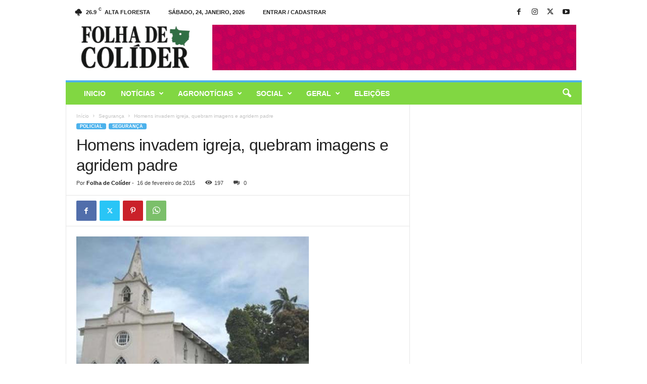

--- FILE ---
content_type: text/html; charset=UTF-8
request_url: https://folhadecolider.com.br/homens-invadem-igreja-quebram-imagens-e-agridem-padre/
body_size: 95188
content:
<!doctype html >
<!--[if IE 8]>    <html class="ie8" lang="pt-BR"> <![endif]-->
<!--[if IE 9]>    <html class="ie9" lang="pt-BR"> <![endif]-->
<!--[if gt IE 8]><!--> <html lang="pt-BR"> <!--<![endif]-->
<head>
    <title>Homens invadem igreja, quebram imagens e agridem padre  - Folha de Colider</title>
    <meta charset="UTF-8" />
    <meta name="viewport" content="width=device-width, initial-scale=1.0">
    <link rel="pingback" href="https://folhadecolider.com.br/xmlrpc.php" />
    <meta name='robots' content='index, follow, max-image-preview:large, max-snippet:-1, max-video-preview:-1' />
	<style>img:is([sizes="auto" i], [sizes^="auto," i]) { contain-intrinsic-size: 3000px 1500px }</style>
	<link rel="icon" type="image/png" href="https://folhadecolider.com.br/wp-content/uploads/2025/05/434x0w-1-300x300.webp">
	<!-- This site is optimized with the Yoast SEO plugin v26.8 - https://yoast.com/product/yoast-seo-wordpress/ -->
	<link rel="canonical" href="https://folhadecolider.com.br/homens-invadem-igreja-quebram-imagens-e-agridem-padre/" />
	<meta property="og:locale" content="pt_BR" />
	<meta property="og:type" content="article" />
	<meta property="og:title" content="Homens invadem igreja, quebram imagens e agridem padre  - Folha de Colider" />
	<meta property="og:description" content="g1-al Larissa vasconcelos Â Uma igreja catÃ³lica foi assaltada, no final da tarde de sÃ¡bado (14), por volta das 17h30, no bairro do Tabuleiro do Martins, emÂ MaceiÃ³. Â Segundo o padre Paschal Prosper, de 62 anos, jovens armados invadiram a igreja e a casa paroquial, quebraram as imagens de santos e agrediram cerca de 10 pessoas que [&hellip;]" />
	<meta property="og:url" content="https://folhadecolider.com.br/homens-invadem-igreja-quebram-imagens-e-agridem-padre/" />
	<meta property="og:site_name" content="Folha de Colider" />
	<meta property="article:published_time" content="2015-02-16T12:06:25+00:00" />
	<meta property="og:image" content="https://folhadecolider.com.br/wp-content/uploads/2015/02/AGRIDE-PADRE.jpg" />
	<meta property="og:image:width" content="460" />
	<meta property="og:image:height" content="330" />
	<meta property="og:image:type" content="image/jpeg" />
	<meta name="author" content="Folha de Colíder" />
	<meta name="twitter:card" content="summary_large_image" />
	<meta name="twitter:label1" content="Escrito por" />
	<meta name="twitter:data1" content="Folha de Colíder" />
	<meta name="twitter:label2" content="Est. tempo de leitura" />
	<meta name="twitter:data2" content="1 minuto" />
	<script type="application/ld+json" class="yoast-schema-graph">{"@context":"https://schema.org","@graph":[{"@type":"Article","@id":"https://folhadecolider.com.br/homens-invadem-igreja-quebram-imagens-e-agridem-padre/#article","isPartOf":{"@id":"https://folhadecolider.com.br/homens-invadem-igreja-quebram-imagens-e-agridem-padre/"},"author":{"name":"Folha de Colíder","@id":"https://folhadecolider.com.br/#/schema/person/0828727b89690d21726ae6769a03db2e"},"headline":"Homens invadem igreja, quebram imagens e agridem padre","datePublished":"2015-02-16T12:06:25+00:00","mainEntityOfPage":{"@id":"https://folhadecolider.com.br/homens-invadem-igreja-quebram-imagens-e-agridem-padre/"},"wordCount":288,"publisher":{"@id":"https://folhadecolider.com.br/#organization"},"image":{"@id":"https://folhadecolider.com.br/homens-invadem-igreja-quebram-imagens-e-agridem-padre/#primaryimage"},"thumbnailUrl":"https://folhadecolider.com.br/wp-content/uploads/2015/02/AGRIDE-PADRE.jpg","articleSection":["Segurança"],"inLanguage":"pt-BR"},{"@type":"WebPage","@id":"https://folhadecolider.com.br/homens-invadem-igreja-quebram-imagens-e-agridem-padre/","url":"https://folhadecolider.com.br/homens-invadem-igreja-quebram-imagens-e-agridem-padre/","name":"Homens invadem igreja, quebram imagens e agridem padre - Folha de Colider","isPartOf":{"@id":"https://folhadecolider.com.br/#website"},"primaryImageOfPage":{"@id":"https://folhadecolider.com.br/homens-invadem-igreja-quebram-imagens-e-agridem-padre/#primaryimage"},"image":{"@id":"https://folhadecolider.com.br/homens-invadem-igreja-quebram-imagens-e-agridem-padre/#primaryimage"},"thumbnailUrl":"https://folhadecolider.com.br/wp-content/uploads/2015/02/AGRIDE-PADRE.jpg","datePublished":"2015-02-16T12:06:25+00:00","breadcrumb":{"@id":"https://folhadecolider.com.br/homens-invadem-igreja-quebram-imagens-e-agridem-padre/#breadcrumb"},"inLanguage":"pt-BR","potentialAction":[{"@type":"ReadAction","target":["https://folhadecolider.com.br/homens-invadem-igreja-quebram-imagens-e-agridem-padre/"]}]},{"@type":"ImageObject","inLanguage":"pt-BR","@id":"https://folhadecolider.com.br/homens-invadem-igreja-quebram-imagens-e-agridem-padre/#primaryimage","url":"https://folhadecolider.com.br/wp-content/uploads/2015/02/AGRIDE-PADRE.jpg","contentUrl":"https://folhadecolider.com.br/wp-content/uploads/2015/02/AGRIDE-PADRE.jpg","width":460,"height":330},{"@type":"BreadcrumbList","@id":"https://folhadecolider.com.br/homens-invadem-igreja-quebram-imagens-e-agridem-padre/#breadcrumb","itemListElement":[{"@type":"ListItem","position":1,"name":"Início","item":"https://folhadecolider.com.br/"},{"@type":"ListItem","position":2,"name":"Homens invadem igreja, quebram imagens e agridem padre"}]},{"@type":"WebSite","@id":"https://folhadecolider.com.br/#website","url":"https://folhadecolider.com.br/","name":"Folha de Colider","description":"","publisher":{"@id":"https://folhadecolider.com.br/#organization"},"potentialAction":[{"@type":"SearchAction","target":{"@type":"EntryPoint","urlTemplate":"https://folhadecolider.com.br/?s={search_term_string}"},"query-input":{"@type":"PropertyValueSpecification","valueRequired":true,"valueName":"search_term_string"}}],"inLanguage":"pt-BR"},{"@type":"Organization","@id":"https://folhadecolider.com.br/#organization","name":"Folha de Colider","url":"https://folhadecolider.com.br/","logo":{"@type":"ImageObject","inLanguage":"pt-BR","@id":"https://folhadecolider.com.br/#/schema/logo/image/","url":"https://folhadecolider.com.br/wp-content/uploads/2025/05/logo-folha-de-colider-_1_-Photoroom-1.webp","contentUrl":"https://folhadecolider.com.br/wp-content/uploads/2025/05/logo-folha-de-colider-_1_-Photoroom-1.webp","width":272,"height":90,"caption":"Folha de Colider"},"image":{"@id":"https://folhadecolider.com.br/#/schema/logo/image/"}},{"@type":"Person","@id":"https://folhadecolider.com.br/#/schema/person/0828727b89690d21726ae6769a03db2e","name":"Folha de Colíder","image":{"@type":"ImageObject","inLanguage":"pt-BR","@id":"https://folhadecolider.com.br/#/schema/person/image/","url":"https://secure.gravatar.com/avatar/a29daecd0aaf783927674612eb9c5fc68460b47c0085b22a7b7cb6477f999742?s=96&r=g","contentUrl":"https://secure.gravatar.com/avatar/a29daecd0aaf783927674612eb9c5fc68460b47c0085b22a7b7cb6477f999742?s=96&r=g","caption":"Folha de Colíder"},"sameAs":["https://folhadecolider.com.br"],"url":"https://folhadecolider.com.br/author/folha_colider/"}]}</script>
	<!-- / Yoast SEO plugin. -->


<link rel="alternate" type="application/rss+xml" title="Feed para Folha de Colider &raquo;" href="https://folhadecolider.com.br/feed/" />
<link rel="alternate" type="application/rss+xml" title="Feed de comentários para Folha de Colider &raquo;" href="https://folhadecolider.com.br/comments/feed/" />
<script type="text/javascript">
/* <![CDATA[ */
window._wpemojiSettings = {"baseUrl":"https:\/\/s.w.org\/images\/core\/emoji\/16.0.1\/72x72\/","ext":".png","svgUrl":"https:\/\/s.w.org\/images\/core\/emoji\/16.0.1\/svg\/","svgExt":".svg","source":{"concatemoji":"https:\/\/folhadecolider.com.br\/wp-includes\/js\/wp-emoji-release.min.js?ver=6.8.3"}};
/*! This file is auto-generated */
!function(s,n){var o,i,e;function c(e){try{var t={supportTests:e,timestamp:(new Date).valueOf()};sessionStorage.setItem(o,JSON.stringify(t))}catch(e){}}function p(e,t,n){e.clearRect(0,0,e.canvas.width,e.canvas.height),e.fillText(t,0,0);var t=new Uint32Array(e.getImageData(0,0,e.canvas.width,e.canvas.height).data),a=(e.clearRect(0,0,e.canvas.width,e.canvas.height),e.fillText(n,0,0),new Uint32Array(e.getImageData(0,0,e.canvas.width,e.canvas.height).data));return t.every(function(e,t){return e===a[t]})}function u(e,t){e.clearRect(0,0,e.canvas.width,e.canvas.height),e.fillText(t,0,0);for(var n=e.getImageData(16,16,1,1),a=0;a<n.data.length;a++)if(0!==n.data[a])return!1;return!0}function f(e,t,n,a){switch(t){case"flag":return n(e,"\ud83c\udff3\ufe0f\u200d\u26a7\ufe0f","\ud83c\udff3\ufe0f\u200b\u26a7\ufe0f")?!1:!n(e,"\ud83c\udde8\ud83c\uddf6","\ud83c\udde8\u200b\ud83c\uddf6")&&!n(e,"\ud83c\udff4\udb40\udc67\udb40\udc62\udb40\udc65\udb40\udc6e\udb40\udc67\udb40\udc7f","\ud83c\udff4\u200b\udb40\udc67\u200b\udb40\udc62\u200b\udb40\udc65\u200b\udb40\udc6e\u200b\udb40\udc67\u200b\udb40\udc7f");case"emoji":return!a(e,"\ud83e\udedf")}return!1}function g(e,t,n,a){var r="undefined"!=typeof WorkerGlobalScope&&self instanceof WorkerGlobalScope?new OffscreenCanvas(300,150):s.createElement("canvas"),o=r.getContext("2d",{willReadFrequently:!0}),i=(o.textBaseline="top",o.font="600 32px Arial",{});return e.forEach(function(e){i[e]=t(o,e,n,a)}),i}function t(e){var t=s.createElement("script");t.src=e,t.defer=!0,s.head.appendChild(t)}"undefined"!=typeof Promise&&(o="wpEmojiSettingsSupports",i=["flag","emoji"],n.supports={everything:!0,everythingExceptFlag:!0},e=new Promise(function(e){s.addEventListener("DOMContentLoaded",e,{once:!0})}),new Promise(function(t){var n=function(){try{var e=JSON.parse(sessionStorage.getItem(o));if("object"==typeof e&&"number"==typeof e.timestamp&&(new Date).valueOf()<e.timestamp+604800&&"object"==typeof e.supportTests)return e.supportTests}catch(e){}return null}();if(!n){if("undefined"!=typeof Worker&&"undefined"!=typeof OffscreenCanvas&&"undefined"!=typeof URL&&URL.createObjectURL&&"undefined"!=typeof Blob)try{var e="postMessage("+g.toString()+"("+[JSON.stringify(i),f.toString(),p.toString(),u.toString()].join(",")+"));",a=new Blob([e],{type:"text/javascript"}),r=new Worker(URL.createObjectURL(a),{name:"wpTestEmojiSupports"});return void(r.onmessage=function(e){c(n=e.data),r.terminate(),t(n)})}catch(e){}c(n=g(i,f,p,u))}t(n)}).then(function(e){for(var t in e)n.supports[t]=e[t],n.supports.everything=n.supports.everything&&n.supports[t],"flag"!==t&&(n.supports.everythingExceptFlag=n.supports.everythingExceptFlag&&n.supports[t]);n.supports.everythingExceptFlag=n.supports.everythingExceptFlag&&!n.supports.flag,n.DOMReady=!1,n.readyCallback=function(){n.DOMReady=!0}}).then(function(){return e}).then(function(){var e;n.supports.everything||(n.readyCallback(),(e=n.source||{}).concatemoji?t(e.concatemoji):e.wpemoji&&e.twemoji&&(t(e.twemoji),t(e.wpemoji)))}))}((window,document),window._wpemojiSettings);
/* ]]> */
</script>
<style id='wp-emoji-styles-inline-css' type='text/css'>

	img.wp-smiley, img.emoji {
		display: inline !important;
		border: none !important;
		box-shadow: none !important;
		height: 1em !important;
		width: 1em !important;
		margin: 0 0.07em !important;
		vertical-align: -0.1em !important;
		background: none !important;
		padding: 0 !important;
	}
</style>
<link rel='stylesheet' id='wp-block-library-css' href='https://folhadecolider.com.br/wp-includes/css/dist/block-library/style.min.css?ver=6.8.3' type='text/css' media='all' />
<style id='classic-theme-styles-inline-css' type='text/css'>
/*! This file is auto-generated */
.wp-block-button__link{color:#fff;background-color:#32373c;border-radius:9999px;box-shadow:none;text-decoration:none;padding:calc(.667em + 2px) calc(1.333em + 2px);font-size:1.125em}.wp-block-file__button{background:#32373c;color:#fff;text-decoration:none}
</style>
<style id='global-styles-inline-css' type='text/css'>
:root{--wp--preset--aspect-ratio--square: 1;--wp--preset--aspect-ratio--4-3: 4/3;--wp--preset--aspect-ratio--3-4: 3/4;--wp--preset--aspect-ratio--3-2: 3/2;--wp--preset--aspect-ratio--2-3: 2/3;--wp--preset--aspect-ratio--16-9: 16/9;--wp--preset--aspect-ratio--9-16: 9/16;--wp--preset--color--black: #000000;--wp--preset--color--cyan-bluish-gray: #abb8c3;--wp--preset--color--white: #ffffff;--wp--preset--color--pale-pink: #f78da7;--wp--preset--color--vivid-red: #cf2e2e;--wp--preset--color--luminous-vivid-orange: #ff6900;--wp--preset--color--luminous-vivid-amber: #fcb900;--wp--preset--color--light-green-cyan: #7bdcb5;--wp--preset--color--vivid-green-cyan: #00d084;--wp--preset--color--pale-cyan-blue: #8ed1fc;--wp--preset--color--vivid-cyan-blue: #0693e3;--wp--preset--color--vivid-purple: #9b51e0;--wp--preset--gradient--vivid-cyan-blue-to-vivid-purple: linear-gradient(135deg,rgba(6,147,227,1) 0%,rgb(155,81,224) 100%);--wp--preset--gradient--light-green-cyan-to-vivid-green-cyan: linear-gradient(135deg,rgb(122,220,180) 0%,rgb(0,208,130) 100%);--wp--preset--gradient--luminous-vivid-amber-to-luminous-vivid-orange: linear-gradient(135deg,rgba(252,185,0,1) 0%,rgba(255,105,0,1) 100%);--wp--preset--gradient--luminous-vivid-orange-to-vivid-red: linear-gradient(135deg,rgba(255,105,0,1) 0%,rgb(207,46,46) 100%);--wp--preset--gradient--very-light-gray-to-cyan-bluish-gray: linear-gradient(135deg,rgb(238,238,238) 0%,rgb(169,184,195) 100%);--wp--preset--gradient--cool-to-warm-spectrum: linear-gradient(135deg,rgb(74,234,220) 0%,rgb(151,120,209) 20%,rgb(207,42,186) 40%,rgb(238,44,130) 60%,rgb(251,105,98) 80%,rgb(254,248,76) 100%);--wp--preset--gradient--blush-light-purple: linear-gradient(135deg,rgb(255,206,236) 0%,rgb(152,150,240) 100%);--wp--preset--gradient--blush-bordeaux: linear-gradient(135deg,rgb(254,205,165) 0%,rgb(254,45,45) 50%,rgb(107,0,62) 100%);--wp--preset--gradient--luminous-dusk: linear-gradient(135deg,rgb(255,203,112) 0%,rgb(199,81,192) 50%,rgb(65,88,208) 100%);--wp--preset--gradient--pale-ocean: linear-gradient(135deg,rgb(255,245,203) 0%,rgb(182,227,212) 50%,rgb(51,167,181) 100%);--wp--preset--gradient--electric-grass: linear-gradient(135deg,rgb(202,248,128) 0%,rgb(113,206,126) 100%);--wp--preset--gradient--midnight: linear-gradient(135deg,rgb(2,3,129) 0%,rgb(40,116,252) 100%);--wp--preset--font-size--small: 10px;--wp--preset--font-size--medium: 20px;--wp--preset--font-size--large: 30px;--wp--preset--font-size--x-large: 42px;--wp--preset--font-size--regular: 14px;--wp--preset--font-size--larger: 48px;--wp--preset--spacing--20: 0.44rem;--wp--preset--spacing--30: 0.67rem;--wp--preset--spacing--40: 1rem;--wp--preset--spacing--50: 1.5rem;--wp--preset--spacing--60: 2.25rem;--wp--preset--spacing--70: 3.38rem;--wp--preset--spacing--80: 5.06rem;--wp--preset--shadow--natural: 6px 6px 9px rgba(0, 0, 0, 0.2);--wp--preset--shadow--deep: 12px 12px 50px rgba(0, 0, 0, 0.4);--wp--preset--shadow--sharp: 6px 6px 0px rgba(0, 0, 0, 0.2);--wp--preset--shadow--outlined: 6px 6px 0px -3px rgba(255, 255, 255, 1), 6px 6px rgba(0, 0, 0, 1);--wp--preset--shadow--crisp: 6px 6px 0px rgba(0, 0, 0, 1);}:where(.is-layout-flex){gap: 0.5em;}:where(.is-layout-grid){gap: 0.5em;}body .is-layout-flex{display: flex;}.is-layout-flex{flex-wrap: wrap;align-items: center;}.is-layout-flex > :is(*, div){margin: 0;}body .is-layout-grid{display: grid;}.is-layout-grid > :is(*, div){margin: 0;}:where(.wp-block-columns.is-layout-flex){gap: 2em;}:where(.wp-block-columns.is-layout-grid){gap: 2em;}:where(.wp-block-post-template.is-layout-flex){gap: 1.25em;}:where(.wp-block-post-template.is-layout-grid){gap: 1.25em;}.has-black-color{color: var(--wp--preset--color--black) !important;}.has-cyan-bluish-gray-color{color: var(--wp--preset--color--cyan-bluish-gray) !important;}.has-white-color{color: var(--wp--preset--color--white) !important;}.has-pale-pink-color{color: var(--wp--preset--color--pale-pink) !important;}.has-vivid-red-color{color: var(--wp--preset--color--vivid-red) !important;}.has-luminous-vivid-orange-color{color: var(--wp--preset--color--luminous-vivid-orange) !important;}.has-luminous-vivid-amber-color{color: var(--wp--preset--color--luminous-vivid-amber) !important;}.has-light-green-cyan-color{color: var(--wp--preset--color--light-green-cyan) !important;}.has-vivid-green-cyan-color{color: var(--wp--preset--color--vivid-green-cyan) !important;}.has-pale-cyan-blue-color{color: var(--wp--preset--color--pale-cyan-blue) !important;}.has-vivid-cyan-blue-color{color: var(--wp--preset--color--vivid-cyan-blue) !important;}.has-vivid-purple-color{color: var(--wp--preset--color--vivid-purple) !important;}.has-black-background-color{background-color: var(--wp--preset--color--black) !important;}.has-cyan-bluish-gray-background-color{background-color: var(--wp--preset--color--cyan-bluish-gray) !important;}.has-white-background-color{background-color: var(--wp--preset--color--white) !important;}.has-pale-pink-background-color{background-color: var(--wp--preset--color--pale-pink) !important;}.has-vivid-red-background-color{background-color: var(--wp--preset--color--vivid-red) !important;}.has-luminous-vivid-orange-background-color{background-color: var(--wp--preset--color--luminous-vivid-orange) !important;}.has-luminous-vivid-amber-background-color{background-color: var(--wp--preset--color--luminous-vivid-amber) !important;}.has-light-green-cyan-background-color{background-color: var(--wp--preset--color--light-green-cyan) !important;}.has-vivid-green-cyan-background-color{background-color: var(--wp--preset--color--vivid-green-cyan) !important;}.has-pale-cyan-blue-background-color{background-color: var(--wp--preset--color--pale-cyan-blue) !important;}.has-vivid-cyan-blue-background-color{background-color: var(--wp--preset--color--vivid-cyan-blue) !important;}.has-vivid-purple-background-color{background-color: var(--wp--preset--color--vivid-purple) !important;}.has-black-border-color{border-color: var(--wp--preset--color--black) !important;}.has-cyan-bluish-gray-border-color{border-color: var(--wp--preset--color--cyan-bluish-gray) !important;}.has-white-border-color{border-color: var(--wp--preset--color--white) !important;}.has-pale-pink-border-color{border-color: var(--wp--preset--color--pale-pink) !important;}.has-vivid-red-border-color{border-color: var(--wp--preset--color--vivid-red) !important;}.has-luminous-vivid-orange-border-color{border-color: var(--wp--preset--color--luminous-vivid-orange) !important;}.has-luminous-vivid-amber-border-color{border-color: var(--wp--preset--color--luminous-vivid-amber) !important;}.has-light-green-cyan-border-color{border-color: var(--wp--preset--color--light-green-cyan) !important;}.has-vivid-green-cyan-border-color{border-color: var(--wp--preset--color--vivid-green-cyan) !important;}.has-pale-cyan-blue-border-color{border-color: var(--wp--preset--color--pale-cyan-blue) !important;}.has-vivid-cyan-blue-border-color{border-color: var(--wp--preset--color--vivid-cyan-blue) !important;}.has-vivid-purple-border-color{border-color: var(--wp--preset--color--vivid-purple) !important;}.has-vivid-cyan-blue-to-vivid-purple-gradient-background{background: var(--wp--preset--gradient--vivid-cyan-blue-to-vivid-purple) !important;}.has-light-green-cyan-to-vivid-green-cyan-gradient-background{background: var(--wp--preset--gradient--light-green-cyan-to-vivid-green-cyan) !important;}.has-luminous-vivid-amber-to-luminous-vivid-orange-gradient-background{background: var(--wp--preset--gradient--luminous-vivid-amber-to-luminous-vivid-orange) !important;}.has-luminous-vivid-orange-to-vivid-red-gradient-background{background: var(--wp--preset--gradient--luminous-vivid-orange-to-vivid-red) !important;}.has-very-light-gray-to-cyan-bluish-gray-gradient-background{background: var(--wp--preset--gradient--very-light-gray-to-cyan-bluish-gray) !important;}.has-cool-to-warm-spectrum-gradient-background{background: var(--wp--preset--gradient--cool-to-warm-spectrum) !important;}.has-blush-light-purple-gradient-background{background: var(--wp--preset--gradient--blush-light-purple) !important;}.has-blush-bordeaux-gradient-background{background: var(--wp--preset--gradient--blush-bordeaux) !important;}.has-luminous-dusk-gradient-background{background: var(--wp--preset--gradient--luminous-dusk) !important;}.has-pale-ocean-gradient-background{background: var(--wp--preset--gradient--pale-ocean) !important;}.has-electric-grass-gradient-background{background: var(--wp--preset--gradient--electric-grass) !important;}.has-midnight-gradient-background{background: var(--wp--preset--gradient--midnight) !important;}.has-small-font-size{font-size: var(--wp--preset--font-size--small) !important;}.has-medium-font-size{font-size: var(--wp--preset--font-size--medium) !important;}.has-large-font-size{font-size: var(--wp--preset--font-size--large) !important;}.has-x-large-font-size{font-size: var(--wp--preset--font-size--x-large) !important;}
:where(.wp-block-post-template.is-layout-flex){gap: 1.25em;}:where(.wp-block-post-template.is-layout-grid){gap: 1.25em;}
:where(.wp-block-columns.is-layout-flex){gap: 2em;}:where(.wp-block-columns.is-layout-grid){gap: 2em;}
:root :where(.wp-block-pullquote){font-size: 1.5em;line-height: 1.6;}
</style>
<link rel='stylesheet' id='td-theme-css' href='https://folhadecolider.com.br/wp-content/themes/Newsmag/style.css?ver=5.4.3.2' type='text/css' media='all' />
<style id='td-theme-inline-css' type='text/css'>
    
        /* custom css - generated by TagDiv Composer */
        @media (max-width: 767px) {
            .td-header-desktop-wrap {
                display: none;
            }
        }
        @media (min-width: 767px) {
            .td-header-mobile-wrap {
                display: none;
            }
        }
    
	
</style>
<link rel='stylesheet' id='td-legacy-framework-front-style-css' href='https://folhadecolider.com.br/wp-content/plugins/td-composer/legacy/Newsmag/assets/css/td_legacy_main.css?ver=e5fcc38395b0030bac3ad179898970d6xz' type='text/css' media='all' />
<script type="text/javascript" src="https://folhadecolider.com.br/wp-includes/js/jquery/jquery.min.js?ver=3.7.1" id="jquery-core-js"></script>
<script type="text/javascript" src="https://folhadecolider.com.br/wp-includes/js/jquery/jquery-migrate.min.js?ver=3.4.1" id="jquery-migrate-js"></script>
<link rel="https://api.w.org/" href="https://folhadecolider.com.br/wp-json/" /><link rel="alternate" title="JSON" type="application/json" href="https://folhadecolider.com.br/wp-json/wp/v2/posts/6478" /><link rel="EditURI" type="application/rsd+xml" title="RSD" href="https://folhadecolider.com.br/xmlrpc.php?rsd" />
<meta name="generator" content="WordPress 6.8.3" />
<link rel='shortlink' href='https://folhadecolider.com.br/?p=6478' />
<link rel="alternate" title="oEmbed (JSON)" type="application/json+oembed" href="https://folhadecolider.com.br/wp-json/oembed/1.0/embed?url=https%3A%2F%2Ffolhadecolider.com.br%2Fhomens-invadem-igreja-quebram-imagens-e-agridem-padre%2F" />
<link rel="alternate" title="oEmbed (XML)" type="text/xml+oembed" href="https://folhadecolider.com.br/wp-json/oembed/1.0/embed?url=https%3A%2F%2Ffolhadecolider.com.br%2Fhomens-invadem-igreja-quebram-imagens-e-agridem-padre%2F&#038;format=xml" />

<!-- JS generated by theme -->

<script type="text/javascript" id="td-generated-header-js">
    
    

	    var tdBlocksArray = []; //here we store all the items for the current page

	    // td_block class - each ajax block uses a object of this class for requests
	    function tdBlock() {
		    this.id = '';
		    this.block_type = 1; //block type id (1-234 etc)
		    this.atts = '';
		    this.td_column_number = '';
		    this.td_current_page = 1; //
		    this.post_count = 0; //from wp
		    this.found_posts = 0; //from wp
		    this.max_num_pages = 0; //from wp
		    this.td_filter_value = ''; //current live filter value
		    this.is_ajax_running = false;
		    this.td_user_action = ''; // load more or infinite loader (used by the animation)
		    this.header_color = '';
		    this.ajax_pagination_infinite_stop = ''; //show load more at page x
	    }

        // td_js_generator - mini detector
        ( function () {
            var htmlTag = document.getElementsByTagName("html")[0];

	        if ( navigator.userAgent.indexOf("MSIE 10.0") > -1 ) {
                htmlTag.className += ' ie10';
            }

            if ( !!navigator.userAgent.match(/Trident.*rv\:11\./) ) {
                htmlTag.className += ' ie11';
            }

	        if ( navigator.userAgent.indexOf("Edge") > -1 ) {
                htmlTag.className += ' ieEdge';
            }

            if ( /(iPad|iPhone|iPod)/g.test(navigator.userAgent) ) {
                htmlTag.className += ' td-md-is-ios';
            }

            var user_agent = navigator.userAgent.toLowerCase();
            if ( user_agent.indexOf("android") > -1 ) {
                htmlTag.className += ' td-md-is-android';
            }

            if ( -1 !== navigator.userAgent.indexOf('Mac OS X')  ) {
                htmlTag.className += ' td-md-is-os-x';
            }

            if ( /chrom(e|ium)/.test(navigator.userAgent.toLowerCase()) ) {
               htmlTag.className += ' td-md-is-chrome';
            }

            if ( -1 !== navigator.userAgent.indexOf('Firefox') ) {
                htmlTag.className += ' td-md-is-firefox';
            }

            if ( -1 !== navigator.userAgent.indexOf('Safari') && -1 === navigator.userAgent.indexOf('Chrome') ) {
                htmlTag.className += ' td-md-is-safari';
            }

            if( -1 !== navigator.userAgent.indexOf('IEMobile') ){
                htmlTag.className += ' td-md-is-iemobile';
            }

        })();

        var tdLocalCache = {};

        ( function () {
            "use strict";

            tdLocalCache = {
                data: {},
                remove: function (resource_id) {
                    delete tdLocalCache.data[resource_id];
                },
                exist: function (resource_id) {
                    return tdLocalCache.data.hasOwnProperty(resource_id) && tdLocalCache.data[resource_id] !== null;
                },
                get: function (resource_id) {
                    return tdLocalCache.data[resource_id];
                },
                set: function (resource_id, cachedData) {
                    tdLocalCache.remove(resource_id);
                    tdLocalCache.data[resource_id] = cachedData;
                }
            };
        })();

    
    
var td_viewport_interval_list=[{"limitBottom":767,"sidebarWidth":251},{"limitBottom":1023,"sidebarWidth":339}];
var td_animation_stack_effect="type0";
var tds_animation_stack=true;
var td_animation_stack_specific_selectors=".entry-thumb, img, .td-lazy-img";
var td_animation_stack_general_selectors=".td-animation-stack img, .td-animation-stack .entry-thumb, .post img, .td-animation-stack .td-lazy-img";
var tdc_is_installed="yes";
var td_ajax_url="https:\/\/folhadecolider.com.br\/wp-admin\/admin-ajax.php?td_theme_name=Newsmag&v=5.4.3.2";
var td_get_template_directory_uri="https:\/\/folhadecolider.com.br\/wp-content\/plugins\/td-composer\/legacy\/common";
var tds_snap_menu="smart_snap_always";
var tds_logo_on_sticky="show";
var tds_header_style="";
var td_please_wait="Aguarde...";
var td_email_user_pass_incorrect="Usu\u00e1rio ou senha incorreta!";
var td_email_user_incorrect="E-mail ou nome de usu\u00e1rio incorreto!";
var td_email_incorrect="E-mail incorreto!";
var td_user_incorrect="Username incorrect!";
var td_email_user_empty="Email or username empty!";
var td_pass_empty="Pass empty!";
var td_pass_pattern_incorrect="Invalid Pass Pattern!";
var td_retype_pass_incorrect="Retyped Pass incorrect!";
var tds_more_articles_on_post_enable="";
var tds_more_articles_on_post_time_to_wait="";
var tds_more_articles_on_post_pages_distance_from_top=0;
var tds_captcha="";
var tds_theme_color_site_wide="#4db2ec";
var tds_smart_sidebar="enabled";
var tdThemeName="Newsmag";
var tdThemeNameWl="Newsmag";
var td_magnific_popup_translation_tPrev="Anterior (Seta a esquerda )";
var td_magnific_popup_translation_tNext="Avan\u00e7ar (tecla de seta para a direita)";
var td_magnific_popup_translation_tCounter="%curr% de %total%";
var td_magnific_popup_translation_ajax_tError="O conte\u00fado de %url% n\u00e3o pode ser carregado.";
var td_magnific_popup_translation_image_tError="A imagem #%curr% n\u00e3o pode ser carregada.";
var tdBlockNonce="0f4fd0e82a";
var tdMobileMenu="enabled";
var tdMobileSearch="enabled";
var tdsDateFormat="l, j, F, Y";
var tdDateNamesI18n={"month_names":["janeiro","fevereiro","mar\u00e7o","abril","maio","junho","julho","agosto","setembro","outubro","novembro","dezembro"],"month_names_short":["jan","fev","mar","abr","maio","jun","jul","ago","set","out","nov","dez"],"day_names":["domingo","segunda-feira","ter\u00e7a-feira","quarta-feira","quinta-feira","sexta-feira","s\u00e1bado"],"day_names_short":["dom","seg","ter","qua","qui","sex","s\u00e1b"]};
var td_deploy_mode="deploy";
var td_ad_background_click_link="";
var td_ad_background_click_target="";
</script>


<!-- Header style compiled by theme -->

<style>
/* custom css - generated by TagDiv Composer */
    
.td-module-exclusive .td-module-title a:before {
        content: 'EXCLUSIVO';
    }
    
    .td-pb-row [class*="td-pb-span"],
    .td-pb-border-top,
    .page-template-page-title-sidebar-php .td-page-content > .wpb_row:first-child,
    .td-post-sharing,
    .td-post-content,
    .td-post-next-prev,
    .author-box-wrap,
    .td-comments-title-wrap,
    .comment-list,
    .comment-respond,
    .td-post-template-5 header,
    .td-container,
    .wpb_content_element,
    .wpb_column,
    .wpb_row,
    .white-menu .td-header-container .td-header-main-menu,
    .td-post-template-1 .td-post-content,
    .td-post-template-4 .td-post-sharing-top,
    .td-header-style-6 .td-header-header .td-make-full,
    #disqus_thread,
    .page-template-page-pagebuilder-title-php .td-page-content > .wpb_row:first-child,
    .td-footer-container:before {
        border-color: #e6e6e6;
    }
    .td-top-border {
        border-color: #e6e6e6 !important;
    }
    .td-container-border:after,
    .td-next-prev-separator,
    .td-container .td-pb-row .wpb_column:before,
    .td-container-border:before,
    .td-main-content:before,
    .td-main-sidebar:before,
    .td-pb-row .td-pb-span4:nth-of-type(3):after,
    .td-pb-row .td-pb-span4:nth-last-of-type(3):after {
    	background-color: #e6e6e6;
    }
    @media (max-width: 767px) {
    	.white-menu .td-header-main-menu {
      		border-color: #e6e6e6;
      	}
    }



    
    .td-header-main-menu {
        background-color: #81d742;
    }

    
    @media (max-width: 767px) {
        body .td-header-wrap .td-header-main-menu {
            background-color: #81d742;
        }
    }

    
    .td-menu-background:before,
    .td-search-background:before {
        background: rgba(0,0,0,0.5);
        background: -moz-linear-gradient(top, rgba(0,0,0,0.5) 0%, rgba(0,0,0,0.6) 100%);
        background: -webkit-gradient(left top, left bottom, color-stop(0%, rgba(0,0,0,0.5)), color-stop(100%, rgba(0,0,0,0.6)));
        background: -webkit-linear-gradient(top, rgba(0,0,0,0.5) 0%, rgba(0,0,0,0.6) 100%);
        background: -o-linear-gradient(top, rgba(0,0,0,0.5) 0%, @mobileu_gradient_two_mob 100%);
        background: -ms-linear-gradient(top, rgba(0,0,0,0.5) 0%, rgba(0,0,0,0.6) 100%);
        background: linear-gradient(to bottom, rgba(0,0,0,0.5) 0%, rgba(0,0,0,0.6) 100%);
        filter: progid:DXImageTransform.Microsoft.gradient( startColorstr='rgba(0,0,0,0.5)', endColorstr='rgba(0,0,0,0.6)', GradientType=0 );
    }

    
    .td-menu-background:after,
    .td-search-background:after {
        background-image: url('https://folha.buscai.app/wp-content/uploads/2025/05/p2-2.jpg');
    }

    
    .white-popup-block:before {
        background-image: url('https://folha.buscai.app/wp-content/uploads/2025/05/p4-2.jpg');
    }

    
    .td-footer-container::before {
        background-image: url('https://folha.buscai.app/wp-content/uploads/2025/05/p4-2.jpg');
    }

    
    .td-footer-container::before {
        background-size: cover;
    }

    
    .td-footer-container::before {
        opacity: 0.1;
    }
</style>




<script type="application/ld+json">
    {
        "@context": "https://schema.org",
        "@type": "BreadcrumbList",
        "itemListElement": [
            {
                "@type": "ListItem",
                "position": 1,
                "item": {
                    "@type": "WebSite",
                    "@id": "https://folhadecolider.com.br/",
                    "name": "Início"
                }
            },
            {
                "@type": "ListItem",
                "position": 2,
                    "item": {
                    "@type": "WebPage",
                    "@id": "https://folhadecolider.com.br/category/ultimas-noticias/policial/seguranca/",
                    "name": "Segurança"
                }
            }
            ,{
                "@type": "ListItem",
                "position": 3,
                    "item": {
                    "@type": "WebPage",
                    "@id": "https://folhadecolider.com.br/homens-invadem-igreja-quebram-imagens-e-agridem-padre/",
                    "name": "Homens invadem igreja, quebram imagens e agridem padre"                                
                }
            }    
        ]
    }
</script>
	<style id="tdw-css-placeholder">/* custom css - generated by TagDiv Composer */
</style></head>

<body class="wp-singular post-template-default single single-post postid-6478 single-format-standard wp-theme-Newsmag homens-invadem-igreja-quebram-imagens-e-agridem-padre global-block-template-1 td-animation-stack-type0 td-full-layout" itemscope="itemscope" itemtype="https://schema.org/WebPage">

        <div class="td-scroll-up  td-hide-scroll-up-on-mob"  style="display:none;"><i class="td-icon-menu-up"></i></div>

    
    <div class="td-menu-background"></div>
<div id="td-mobile-nav">
    <div class="td-mobile-container">
        <!-- mobile menu top section -->
        <div class="td-menu-socials-wrap">
            <!-- socials -->
            <div class="td-menu-socials">
                
        <span class="td-social-icon-wrap">
            <a target="_blank" href="https://www.facebook.com/TagDiv/" title="Facebook">
                <i class="td-icon-font td-icon-facebook"></i>
                <span style="display: none">Facebook</span>
            </a>
        </span>
        <span class="td-social-icon-wrap">
            <a target="_blank" href="https://www.instagram.com/tagdiv/" title="Instagram">
                <i class="td-icon-font td-icon-instagram"></i>
                <span style="display: none">Instagram</span>
            </a>
        </span>
        <span class="td-social-icon-wrap">
            <a target="_blank" href="https://twitter.com/tagdivofficial" title="Twitter">
                <i class="td-icon-font td-icon-twitter"></i>
                <span style="display: none">Twitter</span>
            </a>
        </span>
        <span class="td-social-icon-wrap">
            <a target="_blank" href="https://www.youtube.com/user/tagdiv" title="Youtube">
                <i class="td-icon-font td-icon-youtube"></i>
                <span style="display: none">Youtube</span>
            </a>
        </span>            </div>
            <!-- close button -->
            <div class="td-mobile-close">
                <span><i class="td-icon-close-mobile"></i></span>
            </div>
        </div>

        <!-- login section -->
                    <div class="td-menu-login-section">
                
    <div class="td-guest-wrap">
        <div class="td-menu-login"><a id="login-link-mob">Entrar</a></div>
    </div>
            </div>
        
        <!-- menu section -->
        <div class="td-mobile-content">
            <div class="menu-td-demo-header-menu-container"><ul id="menu-td-demo-header-menu" class="td-mobile-main-menu"><li id="menu-item-156197" class="menu-item menu-item-type-post_type menu-item-object-page menu-item-home menu-item-first menu-item-156197"><a href="https://folhadecolider.com.br/">Inicio</a></li>
<li id="menu-item-156198" class="menu-item menu-item-type-taxonomy menu-item-object-category current-post-ancestor menu-item-has-children menu-item-156198"><a href="https://folhadecolider.com.br/category/ultimas-noticias/">Notícias<i class="td-icon-menu-right td-element-after"></i></a>
<ul class="sub-menu">
	<li id="menu-item-156199" class="menu-item menu-item-type-taxonomy menu-item-object-category menu-item-156199"><a href="https://folhadecolider.com.br/category/ultimas-noticias/esporte/">Esportes</a></li>
	<li id="menu-item-156200" class="menu-item menu-item-type-taxonomy menu-item-object-category menu-item-156200"><a href="https://folhadecolider.com.br/category/ultimas-noticias/justica-e-voce/">Justiça e Você</a></li>
	<li id="menu-item-156202" class="menu-item menu-item-type-taxonomy menu-item-object-category menu-item-156202"><a href="https://folhadecolider.com.br/category/ultimas-noticias/politica/">Política</a></li>
	<li id="menu-item-156201" class="menu-item menu-item-type-taxonomy menu-item-object-category current-post-ancestor menu-item-156201"><a href="https://folhadecolider.com.br/category/ultimas-noticias/policial/">Policial</a></li>
</ul>
</li>
<li id="menu-item-156203" class="menu-item menu-item-type-taxonomy menu-item-object-category menu-item-has-children menu-item-156203"><a href="https://folhadecolider.com.br/category/agronoticias/">AGRONOTÍCIAS<i class="td-icon-menu-right td-element-after"></i></a>
<ul class="sub-menu">
	<li id="menu-item-156204" class="menu-item menu-item-type-taxonomy menu-item-object-category menu-item-156204"><a href="https://folhadecolider.com.br/category/agronoticias/agronegocio/">Agronegócio</a></li>
	<li id="menu-item-156205" class="menu-item menu-item-type-taxonomy menu-item-object-category menu-item-156205"><a href="https://folhadecolider.com.br/category/agronoticias/indicadores-economicos/">Indicadores Econômicos</a></li>
	<li id="menu-item-156206" class="menu-item menu-item-type-taxonomy menu-item-object-category menu-item-156206"><a href="https://folhadecolider.com.br/category/agronoticias/meio-ambiente/">Meio Ambiente</a></li>
</ul>
</li>
<li id="menu-item-156207" class="menu-item menu-item-type-taxonomy menu-item-object-category menu-item-has-children menu-item-156207"><a href="https://folhadecolider.com.br/category/social/">Social<i class="td-icon-menu-right td-element-after"></i></a>
<ul class="sub-menu">
	<li id="menu-item-156208" class="menu-item menu-item-type-taxonomy menu-item-object-category menu-item-156208"><a href="https://folhadecolider.com.br/category/social/amor-cia/">Amor &amp; Cia</a></li>
	<li id="menu-item-156209" class="menu-item menu-item-type-taxonomy menu-item-object-category menu-item-156209"><a href="https://folhadecolider.com.br/category/social/cidadania/">CIDADANIA</a></li>
	<li id="menu-item-156210" class="menu-item menu-item-type-taxonomy menu-item-object-category menu-item-156210"><a href="https://folhadecolider.com.br/category/social/fatos-boatos/">FATOS &amp; BOATOS</a></li>
	<li id="menu-item-156211" class="menu-item menu-item-type-taxonomy menu-item-object-category menu-item-156211"><a href="https://folhadecolider.com.br/category/social/eventos/">Festas e Eventos</a></li>
	<li id="menu-item-156212" class="menu-item menu-item-type-taxonomy menu-item-object-category menu-item-156212"><a href="https://folhadecolider.com.br/category/social/infra-estrutura/">Infra-Estrutura</a></li>
	<li id="menu-item-156213" class="menu-item menu-item-type-taxonomy menu-item-object-category menu-item-156213"><a href="https://folhadecolider.com.br/category/social/mulher/">Mulher</a></li>
	<li id="menu-item-156214" class="menu-item menu-item-type-taxonomy menu-item-object-category menu-item-156214"><a href="https://folhadecolider.com.br/category/social/pais-filhos/">PAIS &amp; FILHOS</a></li>
</ul>
</li>
<li id="menu-item-156215" class="menu-item menu-item-type-taxonomy menu-item-object-category menu-item-has-children menu-item-156215"><a href="https://folhadecolider.com.br/category/geral/">Geral<i class="td-icon-menu-right td-element-after"></i></a>
<ul class="sub-menu">
	<li id="menu-item-156216" class="menu-item menu-item-type-taxonomy menu-item-object-category menu-item-156216"><a href="https://folhadecolider.com.br/category/geral/ciencia-e-tecnologia/">Ciência e Tecnologia</a></li>
	<li id="menu-item-156217" class="menu-item menu-item-type-taxonomy menu-item-object-category menu-item-156217"><a href="https://folhadecolider.com.br/category/geral/noticias-internacionais/">MUNDO</a></li>
	<li id="menu-item-156218" class="menu-item menu-item-type-taxonomy menu-item-object-category menu-item-156218"><a href="https://folhadecolider.com.br/category/geral/negocios-cia/">NEGOCIOS &amp; CIA</a></li>
	<li id="menu-item-156219" class="menu-item menu-item-type-taxonomy menu-item-object-category menu-item-156219"><a href="https://folhadecolider.com.br/category/geral/opiniao/">Opinião</a></li>
	<li id="menu-item-156220" class="menu-item menu-item-type-taxonomy menu-item-object-category menu-item-156220"><a href="https://folhadecolider.com.br/category/geral/oportunidades/">Oportunidades</a></li>
</ul>
</li>
<li id="menu-item-156221" class="menu-item menu-item-type-taxonomy menu-item-object-category menu-item-156221"><a href="https://folhadecolider.com.br/category/eleicoes-2/">Eleições</a></li>
</ul></div>        </div>
    </div>

    <!-- register/login section -->
            <div id="login-form-mobile" class="td-register-section">
            
            <div id="td-login-mob" class="td-login-animation td-login-hide-mob">
            	<!-- close button -->
	            <div class="td-login-close">
	                <span class="td-back-button"><i class="td-icon-read-down"></i></span>
	                <div class="td-login-title">Entrar</div>
	                <!-- close button -->
		            <div class="td-mobile-close">
		                <span><i class="td-icon-close-mobile"></i></span>
		            </div>
	            </div>
	            <form class="td-login-form-wrap" action="#" method="post">
	                <div class="td-login-panel-title"><span>Bem vinda!</span>Faça login na sua conta</div>
	                <div class="td_display_err"></div>
	                <div class="td-login-inputs"><input class="td-login-input" autocomplete="username" type="text" name="login_email" id="login_email-mob" value="" required><label for="login_email-mob">seu usuário</label></div>
	                <div class="td-login-inputs"><input class="td-login-input" autocomplete="current-password" type="password" name="login_pass" id="login_pass-mob" value="" required><label for="login_pass-mob">sua senha</label></div>
	                <input type="button" name="login_button" id="login_button-mob" class="td-login-button" value="ENTRAR">
	                
					
	                <div class="td-login-info-text"><a href="#" id="forgot-pass-link-mob">Esqueceu sua senha?</a></div>
	                
	                
                </form>
            </div>

            

            <div id="td-forgot-pass-mob" class="td-login-animation td-login-hide-mob">
                <!-- close button -->
	            <div class="td-forgot-pass-close">
	                <a href="#" aria-label="Back" class="td-back-button"><i class="td-icon-read-down"></i></a>
	                <div class="td-login-title">Recuperar senha</div>
	            </div>
	            <div class="td-login-form-wrap">
	                <div class="td-login-panel-title">Recupere sua senha</div>
	                <div class="td_display_err"></div>
	                <div class="td-login-inputs"><input class="td-login-input" type="text" name="forgot_email" id="forgot_email-mob" value="" required><label for="forgot_email-mob">seu e-mail</label></div>
	                <input type="button" name="forgot_button" id="forgot_button-mob" class="td-login-button" value="Enviar meu passe">
                </div>
            </div>
        </div>
    </div>    <div class="td-search-background"></div>
<div class="td-search-wrap-mob">
	<div class="td-drop-down-search">
		<form method="get" class="td-search-form" action="https://folhadecolider.com.br/">
			<!-- close button -->
			<div class="td-search-close">
				<span><i class="td-icon-close-mobile"></i></span>
			</div>
			<div role="search" class="td-search-input">
				<span>Buscar</span>
				<input id="td-header-search-mob" type="text" value="" name="s" autocomplete="off" />
			</div>
		</form>
		<div id="td-aj-search-mob"></div>
	</div>
</div>

    <div id="td-outer-wrap">
    
        <div class="td-outer-container">
        
            <!--
Header style 1
-->

<div class="td-header-container td-header-wrap td-header-style-1">
    <div class="td-header-row td-header-top-menu">
        
    <div class="td-top-bar-container top-bar-style-1">
        <div class="td-header-sp-top-menu">

    <!-- td weather source: cache -->		<div class="td-weather-top-widget" id="td_top_weather_uid">
			<i class="td-icons thunderstorm-d"></i>
			<div class="td-weather-now" data-block-uid="td_top_weather_uid">
				<span class="td-big-degrees">26.9</span>
				<span class="td-weather-unit">C</span>
			</div>
			<div class="td-weather-header">
				<div class="td-weather-city">Alta Floresta</div>
			</div>
		</div>
		        <div class="td_data_time">
            <div style="visibility:hidden;">

                sábado, 24, janeiro, 2026
            </div>
        </div>
    <ul class="top-header-menu td_ul_login"><li class="menu-item"><a class="td-login-modal-js menu-item" href="#login-form" data-effect="mpf-td-login-effect">Entrar / Cadastrar</a></li></ul></div>            <div class="td-header-sp-top-widget">
        
        <span class="td-social-icon-wrap">
            <a target="_blank" href="https://www.facebook.com/TagDiv/" title="Facebook">
                <i class="td-icon-font td-icon-facebook"></i>
                <span style="display: none">Facebook</span>
            </a>
        </span>
        <span class="td-social-icon-wrap">
            <a target="_blank" href="https://www.instagram.com/tagdiv/" title="Instagram">
                <i class="td-icon-font td-icon-instagram"></i>
                <span style="display: none">Instagram</span>
            </a>
        </span>
        <span class="td-social-icon-wrap">
            <a target="_blank" href="https://twitter.com/tagdivofficial" title="Twitter">
                <i class="td-icon-font td-icon-twitter"></i>
                <span style="display: none">Twitter</span>
            </a>
        </span>
        <span class="td-social-icon-wrap">
            <a target="_blank" href="https://www.youtube.com/user/tagdiv" title="Youtube">
                <i class="td-icon-font td-icon-youtube"></i>
                <span style="display: none">Youtube</span>
            </a>
        </span>    </div>
        </div>

<!-- LOGIN MODAL -->

                <div  id="login-form" class="white-popup-block mfp-hide mfp-with-anim td-login-modal-wrap">
                    <div class="td-login-wrap">
                        <a href="#" aria-label="Back" class="td-back-button"><i class="td-icon-modal-back"></i></a>
                        <div id="td-login-div" class="td-login-form-div td-display-block">
                            <div class="td-login-panel-title">Entrar</div>
                            <div class="td-login-panel-descr">Bem-vindo! Entre na sua conta</div>
                            <div class="td_display_err"></div>
                            <form id="loginForm" action="#" method="post">
                                <div class="td-login-inputs"><input class="td-login-input" autocomplete="username" type="text" name="login_email" id="login_email" value="" required><label for="login_email">seu usuário</label></div>
                                <div class="td-login-inputs"><input class="td-login-input" autocomplete="current-password" type="password" name="login_pass" id="login_pass" value="" required><label for="login_pass">sua senha</label></div>
                                <input type="button" name="login_button" id="login_button" class="wpb_button btn td-login-button" value="Entrar">
                                
                            </form>
                            
                            

                            <div class="td-login-info-text"><a href="#" id="forgot-pass-link">Esqueceu sua senha? obter ajuda</a></div>
                            
                            
                        </div>

                        

                         <div id="td-forgot-pass-div" class="td-login-form-div td-display-none">
                            <div class="td-login-panel-title">Recuperar senha</div>
                            <div class="td-login-panel-descr">Recupere sua senha</div>
                            <div class="td_display_err"></div>
                            <form id="forgotpassForm" action="#" method="post">
                                <div class="td-login-inputs"><input class="td-login-input" type="text" name="forgot_email" id="forgot_email" value="" required><label for="forgot_email">seu e-mail</label></div>
                                <input type="button" name="forgot_button" id="forgot_button" class="wpb_button btn td-login-button" value="Enviar minha senha">
                            </form>
                            <div class="td-login-info-text">Uma senha será enviada por e-mail para você.</div>
                        </div>
                    </div>
                </div>
                    </div>

    <div class="td-header-row td-header-header">
        <div class="td-header-sp-logo">
                    <a class="td-main-logo" href="https://folhadecolider.com.br/">
            <img class="td-retina-data" data-retina="https://folhadecolider.com.br/wp-content/uploads/2025/05/logo-folha-de-colider-_1_-Photoroom-1.webp" src="https://folhadecolider.com.br/wp-content/uploads/2025/05/logo-folha-de-colider-_1_-Photoroom-1.webp" alt=""  width="272" height="90"/>
            <span class="td-visual-hidden">Folha de Colider</span>
        </a>
            </div>
        <div class="td-header-sp-rec">
            
<div class="td-header-ad-wrap  td-ad-m td-ad-tp td-ad-p">
    <div class="td-a-rec td-a-rec-id-header  tdi_1 td_block_template_1"><div class="td-all-devices"><img alt="Google search engine" src="https://folhadecolider.com.br/wp-content/uploads/2025/05/GENIAL-PUBLICIDADE-SITE-1.gif"/></a></div></div>

</div>        </div>
    </div>

    <div class="td-header-menu-wrap">
        <div class="td-header-row td-header-border td-header-main-menu">
            <div id="td-header-menu" role="navigation">
        <div id="td-top-mobile-toggle"><span><i class="td-icon-font td-icon-mobile"></i></span></div>
        <div class="td-main-menu-logo td-logo-in-header">
        	<a class="td-mobile-logo td-sticky-mobile" href="https://folhadecolider.com.br/">
		<img class="td-retina-data" data-retina="https://folhadecolider.com.br/wp-content/uploads/2025/05/logo-folha-de-colider-_1_-Photoroom-1.webp" src="https://folhadecolider.com.br/wp-content/uploads/2025/05/logo-folha-de-colider-_1_-Photoroom-1.webp" alt=""  width="272" height="90"/>
	</a>
		<a class="td-header-logo td-sticky-mobile" href="https://folhadecolider.com.br/">
		<img class="td-retina-data" data-retina="https://folhadecolider.com.br/wp-content/uploads/2025/05/logo-folha-de-colider-_1_-Photoroom-1.webp" src="https://folhadecolider.com.br/wp-content/uploads/2025/05/logo-folha-de-colider-_1_-Photoroom-1.webp" alt=""  width="272" height="90"/>
	</a>
	    </div>
    <div class="menu-td-demo-header-menu-container"><ul id="menu-td-demo-header-menu-1" class="sf-menu"><li class="menu-item menu-item-type-post_type menu-item-object-page menu-item-home menu-item-first td-menu-item td-normal-menu menu-item-156197"><a href="https://folhadecolider.com.br/">Inicio</a></li>
<li class="menu-item menu-item-type-taxonomy menu-item-object-category current-post-ancestor menu-item-has-children td-menu-item td-normal-menu menu-item-156198"><a href="https://folhadecolider.com.br/category/ultimas-noticias/">Notícias</a>
<ul class="sub-menu">
	<li class="menu-item menu-item-type-taxonomy menu-item-object-category td-menu-item td-normal-menu menu-item-156199"><a href="https://folhadecolider.com.br/category/ultimas-noticias/esporte/">Esportes</a></li>
	<li class="menu-item menu-item-type-taxonomy menu-item-object-category td-menu-item td-normal-menu menu-item-156200"><a href="https://folhadecolider.com.br/category/ultimas-noticias/justica-e-voce/">Justiça e Você</a></li>
	<li class="menu-item menu-item-type-taxonomy menu-item-object-category td-menu-item td-normal-menu menu-item-156202"><a href="https://folhadecolider.com.br/category/ultimas-noticias/politica/">Política</a></li>
	<li class="menu-item menu-item-type-taxonomy menu-item-object-category current-post-ancestor td-menu-item td-normal-menu menu-item-156201"><a href="https://folhadecolider.com.br/category/ultimas-noticias/policial/">Policial</a></li>
</ul>
</li>
<li class="menu-item menu-item-type-taxonomy menu-item-object-category menu-item-has-children td-menu-item td-normal-menu menu-item-156203"><a href="https://folhadecolider.com.br/category/agronoticias/">AGRONOTÍCIAS</a>
<ul class="sub-menu">
	<li class="menu-item menu-item-type-taxonomy menu-item-object-category td-menu-item td-normal-menu menu-item-156204"><a href="https://folhadecolider.com.br/category/agronoticias/agronegocio/">Agronegócio</a></li>
	<li class="menu-item menu-item-type-taxonomy menu-item-object-category td-menu-item td-normal-menu menu-item-156205"><a href="https://folhadecolider.com.br/category/agronoticias/indicadores-economicos/">Indicadores Econômicos</a></li>
	<li class="menu-item menu-item-type-taxonomy menu-item-object-category td-menu-item td-normal-menu menu-item-156206"><a href="https://folhadecolider.com.br/category/agronoticias/meio-ambiente/">Meio Ambiente</a></li>
</ul>
</li>
<li class="menu-item menu-item-type-taxonomy menu-item-object-category menu-item-has-children td-menu-item td-normal-menu menu-item-156207"><a href="https://folhadecolider.com.br/category/social/">Social</a>
<ul class="sub-menu">
	<li class="menu-item menu-item-type-taxonomy menu-item-object-category td-menu-item td-normal-menu menu-item-156208"><a href="https://folhadecolider.com.br/category/social/amor-cia/">Amor &amp; Cia</a></li>
	<li class="menu-item menu-item-type-taxonomy menu-item-object-category td-menu-item td-normal-menu menu-item-156209"><a href="https://folhadecolider.com.br/category/social/cidadania/">CIDADANIA</a></li>
	<li class="menu-item menu-item-type-taxonomy menu-item-object-category td-menu-item td-normal-menu menu-item-156210"><a href="https://folhadecolider.com.br/category/social/fatos-boatos/">FATOS &amp; BOATOS</a></li>
	<li class="menu-item menu-item-type-taxonomy menu-item-object-category td-menu-item td-normal-menu menu-item-156211"><a href="https://folhadecolider.com.br/category/social/eventos/">Festas e Eventos</a></li>
	<li class="menu-item menu-item-type-taxonomy menu-item-object-category td-menu-item td-normal-menu menu-item-156212"><a href="https://folhadecolider.com.br/category/social/infra-estrutura/">Infra-Estrutura</a></li>
	<li class="menu-item menu-item-type-taxonomy menu-item-object-category td-menu-item td-normal-menu menu-item-156213"><a href="https://folhadecolider.com.br/category/social/mulher/">Mulher</a></li>
	<li class="menu-item menu-item-type-taxonomy menu-item-object-category td-menu-item td-normal-menu menu-item-156214"><a href="https://folhadecolider.com.br/category/social/pais-filhos/">PAIS &amp; FILHOS</a></li>
</ul>
</li>
<li class="menu-item menu-item-type-taxonomy menu-item-object-category menu-item-has-children td-menu-item td-normal-menu menu-item-156215"><a href="https://folhadecolider.com.br/category/geral/">Geral</a>
<ul class="sub-menu">
	<li class="menu-item menu-item-type-taxonomy menu-item-object-category td-menu-item td-normal-menu menu-item-156216"><a href="https://folhadecolider.com.br/category/geral/ciencia-e-tecnologia/">Ciência e Tecnologia</a></li>
	<li class="menu-item menu-item-type-taxonomy menu-item-object-category td-menu-item td-normal-menu menu-item-156217"><a href="https://folhadecolider.com.br/category/geral/noticias-internacionais/">MUNDO</a></li>
	<li class="menu-item menu-item-type-taxonomy menu-item-object-category td-menu-item td-normal-menu menu-item-156218"><a href="https://folhadecolider.com.br/category/geral/negocios-cia/">NEGOCIOS &amp; CIA</a></li>
	<li class="menu-item menu-item-type-taxonomy menu-item-object-category td-menu-item td-normal-menu menu-item-156219"><a href="https://folhadecolider.com.br/category/geral/opiniao/">Opinião</a></li>
	<li class="menu-item menu-item-type-taxonomy menu-item-object-category td-menu-item td-normal-menu menu-item-156220"><a href="https://folhadecolider.com.br/category/geral/oportunidades/">Oportunidades</a></li>
</ul>
</li>
<li class="menu-item menu-item-type-taxonomy menu-item-object-category td-menu-item td-normal-menu menu-item-156221"><a href="https://folhadecolider.com.br/category/eleicoes-2/">Eleições</a></li>
</ul></div></div>

<div class="td-search-wrapper">
    <div id="td-top-search">
        <!-- Search -->
        <div class="header-search-wrap">
            <div class="dropdown header-search">
                <a id="td-header-search-button" href="#" role="button" aria-label="search icon" class="dropdown-toggle " data-toggle="dropdown"><i class="td-icon-search"></i></a>
                                <span id="td-header-search-button-mob" class="dropdown-toggle " data-toggle="dropdown"><i class="td-icon-search"></i></span>
                            </div>
        </div>
    </div>
</div>

<div class="header-search-wrap">
	<div class="dropdown header-search">
		<div class="td-drop-down-search">
			<form method="get" class="td-search-form" action="https://folhadecolider.com.br/">
				<div role="search" class="td-head-form-search-wrap">
					<input class="needsclick" id="td-header-search" type="text" value="" name="s" autocomplete="off" /><input class="wpb_button wpb_btn-inverse btn" type="submit" id="td-header-search-top" value="Buscar" />
				</div>
			</form>
			<div id="td-aj-search"></div>
		</div>
	</div>
</div>        </div>
    </div>
</div>
    <div class="td-container td-post-template-default">
        <div class="td-container-border">
            <div class="td-pb-row">
                                        <div class="td-pb-span8 td-main-content" role="main">
                            <div class="td-ss-main-content">
                                

    <article id="post-6478" class="post-6478 post type-post status-publish format-standard has-post-thumbnail hentry category-seguranca" itemscope itemtype="https://schema.org/Article"47>
        <div class="td-post-header td-pb-padding-side">
            <div class="entry-crumbs"><span><a title="" class="entry-crumb" href="https://folhadecolider.com.br/">Início</a></span> <i class="td-icon-right td-bread-sep"></i> <span><a title="Ver todos os artigos em Segurança" class="entry-crumb" href="https://folhadecolider.com.br/category/ultimas-noticias/policial/seguranca/">Segurança</a></span> <i class="td-icon-right td-bread-sep td-bred-no-url-last"></i> <span class="td-bred-no-url-last">Homens invadem igreja, quebram imagens e agridem padre</span></div>
            <!-- category --><ul class="td-category"><li class="entry-category"><a  href="https://folhadecolider.com.br/category/ultimas-noticias/policial/">Policial</a></li><li class="entry-category"><a  href="https://folhadecolider.com.br/category/ultimas-noticias/policial/seguranca/">Segurança</a></li></ul>
            <header>
                <h1 class="entry-title">Homens invadem igreja, quebram imagens e agridem padre</h1>

                

                <div class="meta-info">

                    <!-- author --><div class="td-post-author-name"><div class="td-author-by">Por</div> <a href="https://folhadecolider.com.br/author/folha_colider/">Folha de Colíder</a><div class="td-author-line"> - </div> </div>                    <!-- date --><span class="td-post-date"><time class="entry-date updated td-module-date" datetime="2015-02-16T12:06:25+00:00" >16 de fevereiro de 2015</time></span>                    <!-- modified date -->                    <!-- views --><div class="td-post-views"><i class="td-icon-views"></i><span class="td-nr-views-6478">197</span></div>                    <!-- comments --><div class="td-post-comments"><a href="https://folhadecolider.com.br/homens-invadem-igreja-quebram-imagens-e-agridem-padre/#respond"><i class="td-icon-comments"></i>0</a></div>                </div>
            </header>
        </div>

        <div class="td-post-sharing-top td-pb-padding-side"><div id="td_social_sharing_article_top" class="td-post-sharing td-ps-bg td-ps-notext td-post-sharing-style1 "><div class="td-post-sharing-visible"><a class="td-social-sharing-button td-social-sharing-button-js td-social-network td-social-facebook" href="https://www.facebook.com/sharer.php?u=https%3A%2F%2Ffolhadecolider.com.br%2Fhomens-invadem-igreja-quebram-imagens-e-agridem-padre%2F" title="Facebook" ><div class="td-social-but-icon"><i class="td-icon-facebook"></i></div><div class="td-social-but-text">Facebook</div></a><a class="td-social-sharing-button td-social-sharing-button-js td-social-network td-social-twitter" href="https://twitter.com/intent/tweet?text=Homens+invadem+igreja%2C+quebram+imagens+e+agridem+padre&url=https%3A%2F%2Ffolhadecolider.com.br%2Fhomens-invadem-igreja-quebram-imagens-e-agridem-padre%2F&via=Folha+de+Colider" title="Twitter" ><div class="td-social-but-icon"><i class="td-icon-twitter"></i></div><div class="td-social-but-text">Twitter</div></a><a class="td-social-sharing-button td-social-sharing-button-js td-social-network td-social-pinterest" href="https://pinterest.com/pin/create/button/?url=https://folhadecolider.com.br/homens-invadem-igreja-quebram-imagens-e-agridem-padre/&amp;media=https://folhadecolider.com.br/wp-content/uploads/2015/02/AGRIDE-PADRE.jpg&description=Homens+invadem+igreja%2C+quebram+imagens+e+agridem+padre" title="Pinterest" ><div class="td-social-but-icon"><i class="td-icon-pinterest"></i></div><div class="td-social-but-text">Pinterest</div></a><a class="td-social-sharing-button td-social-sharing-button-js td-social-network td-social-whatsapp" href="https://api.whatsapp.com/send?text=Homens+invadem+igreja%2C+quebram+imagens+e+agridem+padre %0A%0A https://folhadecolider.com.br/homens-invadem-igreja-quebram-imagens-e-agridem-padre/" title="WhatsApp" ><div class="td-social-but-icon"><i class="td-icon-whatsapp"></i></div><div class="td-social-but-text">WhatsApp</div></a></div><div class="td-social-sharing-hidden"><ul class="td-pulldown-filter-list"></ul><a class="td-social-sharing-button td-social-handler td-social-expand-tabs" href="#" data-block-uid="td_social_sharing_article_top" title="More">
                                    <div class="td-social-but-icon"><i class="td-icon-plus td-social-expand-tabs-icon"></i></div>
                                </a></div></div></div>
        <div class="td-post-content td-pb-padding-side">

        <!-- image --><div class="td-post-featured-image"><a href="https://folhadecolider.com.br/wp-content/uploads/2015/02/AGRIDE-PADRE.jpg" data-caption=""><img width="460" height="330" class="entry-thumb td-modal-image" src="https://folhadecolider.com.br/wp-content/uploads/2015/02/AGRIDE-PADRE.jpg" srcset="https://folhadecolider.com.br/wp-content/uploads/2015/02/AGRIDE-PADRE.jpg 460w, https://folhadecolider.com.br/wp-content/uploads/2015/02/AGRIDE-PADRE-300x215.jpg 300w, https://folhadecolider.com.br/wp-content/uploads/2015/02/AGRIDE-PADRE-120x85.jpg 120w" sizes="(max-width: 460px) 100vw, 460px" alt="" title="AGRIDE PADRE"/></a></div>
        <!-- content --><div class="td-a-rec td-a-rec-id-content_top  tdi_2 td_block_template_1"><div class="td-all-devices"><img alt="Google search engine" src="https://folhadecolider.com.br/wp-content/uploads/2025/05/PUBLICIDADE-GUIF-VIDEO-E-FRASSOM-1.gif"/></a></div>
</div><p><img fetchpriority="high" decoding="async" src="http://www.tribunauniao.com.br/news/maceioigrejasantaluzia.jpg" alt="" width="597" height="428" /></p>
<p>g1-al</p>
<p style="text-align: justify;">Larissa vasconcelos</p>
<p style="text-align: justify;">Â Uma igreja catÃ³lica foi assaltada, no final da tarde de sÃ¡bado (14), por volta das 17h30, no bairro do Tabuleiro do Martins, emÂ <a class="premium-tip" style="color: #0066cc;" href="http://g1.globo.com/al/alagoas/cidade/maceio.html"><span style="text-decoration: underline;"><span style="color: #0066cc;">MaceiÃ³</span></span></a>.</p>
<p style="text-align: justify;">Â Segundo o padre Paschal Prosper, de 62 anos, jovens armados invadiram a igreja e a casa paroquial, quebraram as imagens de santos e agrediram cerca de 10 pessoas que estavam no local.</p>
<p style="text-align: justify;">Â &#8220;Eles quebraram as imagens falando que eram de Ã­dolos&#8221;, disse o padre ao relatar que sofreu momentos de pÃ¢nico ao ficar refÃ©m por uma hora.</p>
<p style="text-align: justify;">Â Segundo o pÃ¡roco, que estÃ¡ hÃ¡ 20 anos no comando da Igreja Santa Luzia, vÃ¡rias vezes o local foi arrombado, mas nunca aconteceu um assalto dessa forma. &#8220;Os assaltantes deram tapas em todos, sÃ£o jovens fortes e violentos. NÃ£o sei quantos foram porque fiquei nervoso e, como fiquei deitado no chÃ£o, nÃ£o deu para ver&#8221;, relatou.</p>
<p style="text-align: justify;">Â Para o padre Prosper, que estÃ¡ se recuperando de uma cirurgia, o ato significa falta de valor a vida e temor a Deus.</p>
<p style="text-align: justify;">Â &#8220;Fiquei uma semana no hospital, pois a minha pressÃ£o baixou. Tiveram que colocar marca-passo e eu cheguei na casa paroquial na sexta, no sÃ¡bado aconteceu isso&#8221;, contou ao acentuar que estÃ¡ bem, mas teme que os assaltantes voltem ao local.</p>
<p style="text-align: justify;">Â Segundo o padre, foram roubados um veÃ­culo Gol, de cor prata e placas nÃ£o informadas, de um casal que estava na igreja, alÃ©m de celulares, um computador, notebook e objetos pessoais. O pÃ¡roco ainda relatou que o carro foi encontrado abandonado no Benedito Bentes.</p>
<p style="text-align: justify;">
<p style="text-align: justify;">O 4Âº BatalhÃ£o de PolÃ­cia Militar (BPM) esteve no local. Os assaltantes nÃ£o foram localizados pela polÃ­cia.</p>
        </div>


        <footer>
            <!-- post pagination -->            <!-- review -->
            <div class="td-post-source-tags td-pb-padding-side">
                <!-- source via -->                <!-- tags -->            </div>

            <div class="td-post-sharing-bottom td-pb-padding-side"><div class="td-post-sharing-classic"><iframe title="bottomFacebookLike" frameBorder="0" src="https://www.facebook.com/plugins/like.php?href=https://folhadecolider.com.br/homens-invadem-igreja-quebram-imagens-e-agridem-padre/&amp;layout=button_count&amp;show_faces=false&amp;width=105&amp;action=like&amp;colorscheme=light&amp;height=21" style="border:none; overflow:hidden; width:105px; height:21px; background-color:transparent;"></iframe></div><div id="td_social_sharing_article_bottom" class="td-post-sharing td-ps-bg td-ps-notext td-post-sharing-style1 "><div class="td-post-sharing-visible"><a class="td-social-sharing-button td-social-sharing-button-js td-social-network td-social-facebook" href="https://www.facebook.com/sharer.php?u=https%3A%2F%2Ffolhadecolider.com.br%2Fhomens-invadem-igreja-quebram-imagens-e-agridem-padre%2F" title="Facebook" ><div class="td-social-but-icon"><i class="td-icon-facebook"></i></div><div class="td-social-but-text">Facebook</div></a><a class="td-social-sharing-button td-social-sharing-button-js td-social-network td-social-twitter" href="https://twitter.com/intent/tweet?text=Homens+invadem+igreja%2C+quebram+imagens+e+agridem+padre&url=https%3A%2F%2Ffolhadecolider.com.br%2Fhomens-invadem-igreja-quebram-imagens-e-agridem-padre%2F&via=Folha+de+Colider" title="Twitter" ><div class="td-social-but-icon"><i class="td-icon-twitter"></i></div><div class="td-social-but-text">Twitter</div></a><a class="td-social-sharing-button td-social-sharing-button-js td-social-network td-social-pinterest" href="https://pinterest.com/pin/create/button/?url=https://folhadecolider.com.br/homens-invadem-igreja-quebram-imagens-e-agridem-padre/&amp;media=https://folhadecolider.com.br/wp-content/uploads/2015/02/AGRIDE-PADRE.jpg&description=Homens+invadem+igreja%2C+quebram+imagens+e+agridem+padre" title="Pinterest" ><div class="td-social-but-icon"><i class="td-icon-pinterest"></i></div><div class="td-social-but-text">Pinterest</div></a><a class="td-social-sharing-button td-social-sharing-button-js td-social-network td-social-whatsapp" href="https://api.whatsapp.com/send?text=Homens+invadem+igreja%2C+quebram+imagens+e+agridem+padre %0A%0A https://folhadecolider.com.br/homens-invadem-igreja-quebram-imagens-e-agridem-padre/" title="WhatsApp" ><div class="td-social-but-icon"><i class="td-icon-whatsapp"></i></div><div class="td-social-but-text">WhatsApp</div></a></div><div class="td-social-sharing-hidden"><ul class="td-pulldown-filter-list"></ul><a class="td-social-sharing-button td-social-handler td-social-expand-tabs" href="#" data-block-uid="td_social_sharing_article_bottom" title="More">
                                    <div class="td-social-but-icon"><i class="td-icon-plus td-social-expand-tabs-icon"></i></div>
                                </a></div></div></div>            <!-- next prev --><div class="td-block-row td-post-next-prev"><div class="td-block-span6 td-post-prev-post"><div class="td-post-next-prev-content"><span>Artigo anterior</span><a href="https://folhadecolider.com.br/terrorismo-isis-divulga-video-com-21-novas-decapitacoes/">MAIS MORTES: Terrorismo ISIS divulga vÃ­deo com 21 novas decapitaÃ§Ãµes</a></div></div><div class="td-next-prev-separator"></div><div class="td-block-span6 td-post-next-post"><div class="td-post-next-prev-content"><span>Próximo artigo</span><a href="https://folhadecolider.com.br/couros-de-onca-e-armas-sao-apreendidos-em-apiacas/">Couros de onÃ§a e armas sÃ£o apreendidos em ApiacÃ¡s</a></div></div></div>            <!-- author box --><div class="author-box-wrap"><a href="https://folhadecolider.com.br/author/folha_colider/" aria-label="author-photo"><img alt='Folha de Colíder' src='https://secure.gravatar.com/avatar/a29daecd0aaf783927674612eb9c5fc68460b47c0085b22a7b7cb6477f999742?s=96&#038;r=g' srcset='https://secure.gravatar.com/avatar/a29daecd0aaf783927674612eb9c5fc68460b47c0085b22a7b7cb6477f999742?s=192&#038;r=g 2x' class='avatar avatar-96 photo' height='96' width='96' decoding='async'/></a><div class="desc"><div class="td-author-name vcard author"><span class="fn"><a href="https://folhadecolider.com.br/author/folha_colider/">Folha de Colíder</a></span></div><div class="td-author-url"><a href="https://folhadecolider.com.br">https://folhadecolider.com.br</a></div><div class="td-author-description"></div><div class="td-author-social"></div><div class="clearfix"></div></div></div>	        <!-- meta --><span class="td-page-meta" itemprop="author" itemscope itemtype="https://schema.org/Person"><meta itemprop="name" content="Folha de Colíder"><meta itemprop="url" content="https://folhadecolider.com.br/author/folha_colider/"></span><meta itemprop="datePublished" content="2015-02-16T12:06:25+00:00"><meta itemprop="dateModified" content="2015-02-16T12:06:25+00:00"><meta itemscope itemprop="mainEntityOfPage" itemType="https://schema.org/WebPage" itemid="https://folhadecolider.com.br/homens-invadem-igreja-quebram-imagens-e-agridem-padre/"/><span class="td-page-meta" itemprop="publisher" itemscope itemtype="https://schema.org/Organization"><span class="td-page-meta" itemprop="logo" itemscope itemtype="https://schema.org/ImageObject"><meta itemprop="url" content="https://folhadecolider.com.br/wp-content/uploads/2025/05/logo-folha-de-colider-_1_-Photoroom-1.webp"></span><meta itemprop="name" content="Folha de Colider"></span><meta itemprop="headline " content="Homens invadem igreja, quebram imagens e agridem padre "><span class="td-page-meta" itemprop="image" itemscope itemtype="https://schema.org/ImageObject"><meta itemprop="url" content="https://folhadecolider.com.br/wp-content/uploads/2015/02/AGRIDE-PADRE.jpg"><meta itemprop="width" content="460"><meta itemprop="height" content="330"></span>        </footer>

    </article> <!-- /.post -->

    <script>var block_tdi_4 = new tdBlock();
block_tdi_4.id = "tdi_4";
block_tdi_4.atts = '{"limit":3,"ajax_pagination":"next_prev","live_filter":"cur_post_same_categories","td_ajax_filter_type":"td_custom_related","class":"tdi_4","td_column_number":3,"block_type":"td_block_related_posts","live_filter_cur_post_id":6478,"live_filter_cur_post_author":"1","block_template_id":"","header_color":"","ajax_pagination_infinite_stop":"","offset":"","td_ajax_preloading":"","td_filter_default_txt":"","td_ajax_filter_ids":"","el_class":"","color_preset":"","ajax_pagination_next_prev_swipe":"","border_top":"","css":"","tdc_css":"","tdc_css_class":"tdi_4","tdc_css_class_style":"tdi_4_rand_style"}';
block_tdi_4.td_column_number = "3";
block_tdi_4.block_type = "td_block_related_posts";
block_tdi_4.post_count = "3";
block_tdi_4.found_posts = "2899";
block_tdi_4.header_color = "";
block_tdi_4.ajax_pagination_infinite_stop = "";
block_tdi_4.max_num_pages = "967";
tdBlocksArray.push(block_tdi_4);
</script><div class="td_block_wrap td_block_related_posts tdi_4 td_with_ajax_pagination td-pb-border-top td_block_template_1"  data-td-block-uid="tdi_4" ><h4 class="td-related-title"><a id="tdi_5" class="td-related-left td-cur-simple-item" data-td_filter_value="" data-td_block_id="tdi_4" href="#">ARTIGOS RELACIONADOS</a><a id="tdi_6" class="td-related-right" data-td_filter_value="td_related_more_from_author" data-td_block_id="tdi_4" href="#">Mais do autor</a></h4><div id=tdi_4 class="td_block_inner">

	<div class="td-related-row">

	<div class="td-related-span4">

        <div class="td_module_related_posts td-animation-stack td_mod_related_posts td-cpt-post">
            <div class="td-module-image">
                <div class="td-module-thumb"><a href="https://folhadecolider.com.br/br-163-carreta-com-adubo-tomba-e-motorista-morre-preso-as-ferragens/"  rel="bookmark" class="td-image-wrap " title="BR/163: carreta com adubo tomba e motorista morre preso às ferragens" ><img class="entry-thumb" src="" alt="" title="BR/163: carreta com adubo tomba e motorista morre preso às ferragens" data-type="image_tag" data-img-url="https://folhadecolider.com.br/wp-content/uploads/2026/01/ACIDENTE-SERRA-DO-CACHIMBO-238x178.jpg"  width="238" height="178" /></a></div>                <a href="https://folhadecolider.com.br/category/ultimas-noticias/policial/seguranca/" class="td-post-category">Segurança</a>            </div>
            <div class="item-details">
                <h3 class="entry-title td-module-title"><a href="https://folhadecolider.com.br/br-163-carreta-com-adubo-tomba-e-motorista-morre-preso-as-ferragens/"  rel="bookmark" title="BR/163: carreta com adubo tomba e motorista morre preso às ferragens">BR/163: carreta com adubo tomba e motorista morre preso às ferragens</a></h3>            </div>
        </div>
        
	</div> <!-- ./td-related-span4 -->

	<div class="td-related-span4">

        <div class="td_module_related_posts td-animation-stack td_mod_related_posts td-cpt-post">
            <div class="td-module-image">
                <div class="td-module-thumb"><a href="https://folhadecolider.com.br/acionamento-indevido-de-sirenes-na-usina-colider-assusta-moradores-na-manha-desta-sexta-feira23/"  rel="bookmark" class="td-image-wrap " title="Acionamento indevido de sirenes na Usina Colíder assusta moradores na manhã desta sexta-feira(23)" ><img class="entry-thumb" src="" alt="" title="Acionamento indevido de sirenes na Usina Colíder assusta moradores na manhã desta sexta-feira(23)" data-type="image_tag" data-img-url="https://folhadecolider.com.br/wp-content/uploads/2018/01/USINA-COLIDER-CHEIA.jpg"  width="238" height="132" /></a></div>                <a href="https://folhadecolider.com.br/category/em-evidencia/" class="td-post-category">Colider Em Evidência</a>            </div>
            <div class="item-details">
                <h3 class="entry-title td-module-title"><a href="https://folhadecolider.com.br/acionamento-indevido-de-sirenes-na-usina-colider-assusta-moradores-na-manha-desta-sexta-feira23/"  rel="bookmark" title="Acionamento indevido de sirenes na Usina Colíder assusta moradores na manhã desta sexta-feira(23)">Acionamento indevido de sirenes na Usina Colíder assusta moradores na manhã desta sexta-feira(23)</a></h3>            </div>
        </div>
        
	</div> <!-- ./td-related-span4 -->

	<div class="td-related-span4">

        <div class="td_module_related_posts td-animation-stack td_mod_related_posts td-cpt-post">
            <div class="td-module-image">
                <div class="td-module-thumb"><a href="https://folhadecolider.com.br/golpe-do-pix-novas-regras-do-banco-central-que-passam-a-valer-a-partir-de-2-02-prometem-rastrear-dinheiro-e-acelerar-reembolso/"  rel="bookmark" class="td-image-wrap " title="GOLPE DO PIX: novas regras do Banco Central que  passam a valer a partir de 2/02  prometem rastrear dinheiro e acelerar reembolso" ><img class="entry-thumb" src="" alt="" title="GOLPE DO PIX: novas regras do Banco Central que  passam a valer a partir de 2/02  prometem rastrear dinheiro e acelerar reembolso" data-type="image_tag" data-img-url="https://folhadecolider.com.br/wp-content/uploads/2026/01/PIX-BC-238x178.jpg"  width="238" height="178" /></a></div>                <a href="https://folhadecolider.com.br/category/ultimas-noticias/policial/seguranca/" class="td-post-category">Segurança</a>            </div>
            <div class="item-details">
                <h3 class="entry-title td-module-title"><a href="https://folhadecolider.com.br/golpe-do-pix-novas-regras-do-banco-central-que-passam-a-valer-a-partir-de-2-02-prometem-rastrear-dinheiro-e-acelerar-reembolso/"  rel="bookmark" title="GOLPE DO PIX: novas regras do Banco Central que  passam a valer a partir de 2/02  prometem rastrear dinheiro e acelerar reembolso">GOLPE DO PIX: novas regras do Banco Central que  passam a valer a partir de 2/02  prometem rastrear dinheiro e acelerar reembolso</a></h3>            </div>
        </div>
        
	</div> <!-- ./td-related-span4 --></div><!--./row-fluid--></div><div class="td-next-prev-wrap"><a href="#" class="td-ajax-prev-page ajax-page-disabled" aria-label="prev-page" id="prev-page-tdi_4" data-td_block_id="tdi_4"><i class="td-next-prev-icon td-icon-font td-icon-menu-left"></i></a><a href="#"  class="td-ajax-next-page" aria-label="next-page" id="next-page-tdi_4" data-td_block_id="tdi_4"><i class="td-next-prev-icon td-icon-font td-icon-menu-right"></i></a></div></div> <!-- ./block -->
    <div class="comments" id="comments">
            </div> <!-- /.content -->
                                </div>
                        </div>
                        <div class="td-pb-span4 td-main-sidebar" role="complementary">
                            <div class="td-ss-main-sidebar">
                                                <!-- .no sidebar -->
                                            </div>
                        </div>
                                    </div> <!-- /.td-pb-row -->
        </div>
    </div> <!-- /.td-container -->

    <!-- Instagram -->
    

    <!-- Footer -->
    <div class="td-footer-container td-container">

    <div class="td-pb-row">
        <div class="td-pb-span12">
                    </div>
    </div>

    <div class="td-pb-row">
        <div class="td-pb-span4">
            <div class="td-footer-info td-pb-padding-side"><div class="footer-logo-wrap"><a href="https://folhadecolider.com.br/"><img class="td-retina-data" src="https://folhadecolider.com.br/wp-content/uploads/2025/05/logo-folha-de-colider-_1_-Photoroom-1.webp" data-retina="https://folhadecolider.com.br/wp-content/uploads/2025/05/logo-folha-de-colider-_1_-Photoroom-1.webp" alt="" title=""  width="272" height="90" /></a></div><div class="footer-text-wrap">Não seja Prisioneiro dos meios de comunicação de massa...
Nortão o Estado do Mato-Grosso tem história, e Folha de Colíder tem memória, Informação que Subsidia e Atualiza.<div class="footer-email-wrap">Contato: <a href="mailto:contato@folhadecolider.com.br">contato@folhadecolider.com.br</a></div></div><div class="footer-social-wrap td-social-style2">
        <span class="td-social-icon-wrap">
            <a target="_blank" href="https://www.facebook.com/TagDiv/" title="Facebook">
                <i class="td-icon-font td-icon-facebook"></i>
                <span style="display: none">Facebook</span>
            </a>
        </span>
        <span class="td-social-icon-wrap">
            <a target="_blank" href="https://www.instagram.com/tagdiv/" title="Instagram">
                <i class="td-icon-font td-icon-instagram"></i>
                <span style="display: none">Instagram</span>
            </a>
        </span>
        <span class="td-social-icon-wrap">
            <a target="_blank" href="https://twitter.com/tagdivofficial" title="Twitter">
                <i class="td-icon-font td-icon-twitter"></i>
                <span style="display: none">Twitter</span>
            </a>
        </span>
        <span class="td-social-icon-wrap">
            <a target="_blank" href="https://www.youtube.com/user/tagdiv" title="Youtube">
                <i class="td-icon-font td-icon-youtube"></i>
                <span style="display: none">Youtube</span>
            </a>
        </span></div></div>        </div>

        <div class="td-pb-span4">
            <div class="td_block_wrap td_block_7 tdi_8 td_block_template_1"  data-td-block-uid="tdi_8" ><script>var block_tdi_8 = new tdBlock();
block_tdi_8.id = "tdi_8";
block_tdi_8.atts = '{"custom_title":"MAIS NOT\u00cdCIAS","border_top":"no_border_top","limit":3,"block_type":"td_block_7","separator":"","custom_url":"","title_tag":"","block_template_id":"","color_preset":"","m6_tl":"","m6_title_tag":"","post_ids":"-6478","category_id":"","category_ids":"","tag_slug":"","autors_id":"","installed_post_types":"","sort":"","offset":"","open_in_new_window":"","show_modified_date":"","video_popup":"","video_rec":"","video_rec_title":"","show_vid_t":"block","el_class":"","td_ajax_filter_type":"","td_ajax_filter_ids":"","td_filter_default_txt":"All","td_ajax_preloading":"","f_header_font_header":"","f_header_font_title":"Block header","f_header_font_settings":"","f_header_font_family":"","f_header_font_size":"","f_header_font_line_height":"","f_header_font_style":"","f_header_font_weight":"","f_header_font_transform":"","f_header_font_spacing":"","f_header_":"","f_ajax_font_title":"Ajax categories","f_ajax_font_settings":"","f_ajax_font_family":"","f_ajax_font_size":"","f_ajax_font_line_height":"","f_ajax_font_style":"","f_ajax_font_weight":"","f_ajax_font_transform":"","f_ajax_font_spacing":"","f_ajax_":"","f_more_font_title":"Load more button","f_more_font_settings":"","f_more_font_family":"","f_more_font_size":"","f_more_font_line_height":"","f_more_font_style":"","f_more_font_weight":"","f_more_font_transform":"","f_more_font_spacing":"","f_more_":"","m6f_title_font_header":"","m6f_title_font_title":"Article title","m6f_title_font_settings":"","m6f_title_font_family":"","m6f_title_font_size":"","m6f_title_font_line_height":"","m6f_title_font_style":"","m6f_title_font_weight":"","m6f_title_font_transform":"","m6f_title_font_spacing":"","m6f_title_":"","m6f_cat_font_title":"Article category tag","m6f_cat_font_settings":"","m6f_cat_font_family":"","m6f_cat_font_size":"","m6f_cat_font_line_height":"","m6f_cat_font_style":"","m6f_cat_font_weight":"","m6f_cat_font_transform":"","m6f_cat_font_spacing":"","m6f_cat_":"","m6f_meta_font_title":"Article meta info","m6f_meta_font_settings":"","m6f_meta_font_family":"","m6f_meta_font_size":"","m6f_meta_font_line_height":"","m6f_meta_font_style":"","m6f_meta_font_weight":"","m6f_meta_font_transform":"","m6f_meta_font_spacing":"","m6f_meta_":"","ajax_pagination":"","ajax_pagination_infinite_stop":"","css":"","tdc_css":"","td_column_number":1,"header_color":"","ajax_pagination_next_prev_swipe":"","class":"tdi_8","tdc_css_class":"tdi_8","tdc_css_class_style":"tdi_8_rand_style"}';
block_tdi_8.td_column_number = "1";
block_tdi_8.block_type = "td_block_7";
block_tdi_8.post_count = "3";
block_tdi_8.found_posts = "35699";
block_tdi_8.header_color = "";
block_tdi_8.ajax_pagination_infinite_stop = "";
block_tdi_8.max_num_pages = "11900";
tdBlocksArray.push(block_tdi_8);
</script><h4 class="block-title"><span class="td-pulldown-size">MAIS NOTÍCIAS</span></h4><div id=tdi_8 class="td_block_inner">

	<div class="td-block-span12">

        <div class="td_module_6 td_module_wrap td-animation-stack td-cpt-post">
            
            <div class="td-module-thumb"><a href="https://folhadecolider.com.br/colider-promove-semana-pedagogica-2026-e-reforca-compromisso-com-a-qualidade-da-educacao-publica/"  rel="bookmark" class="td-image-wrap " title="Colíder promove Semana Pedagógica 2026 e reforça compromisso com a qualidade da educação pública" ><img class="entry-thumb" src="" alt="" title="Colíder promove Semana Pedagógica 2026 e reforça compromisso com a qualidade da educação pública" data-type="image_tag" data-img-url="https://folhadecolider.com.br/wp-content/uploads/2026/01/Seduc-inicia-Semana-Pedagogica-2026-com-foco-em-gestao-inclusao-e-recomposicao-100x75.jpg"  width="100" height="75" /></a></div>
        <div class="item-details">

            <h3 class="entry-title td-module-title"><a href="https://folhadecolider.com.br/colider-promove-semana-pedagogica-2026-e-reforca-compromisso-com-a-qualidade-da-educacao-publica/"  rel="bookmark" title="Colíder promove Semana Pedagógica 2026 e reforça compromisso com a qualidade da educação pública">Colíder promove Semana Pedagógica 2026 e reforça compromisso com a qualidade...</a></h3>            <div class="meta-info">
                                                                <span class="td-post-date"><time class="entry-date updated td-module-date" datetime="2026-01-24T13:43:08+00:00" >24 de janeiro de 2026</time></span>                            </div>
        </div>

        </div>

        
	</div> <!-- ./td-block-span12 -->

	<div class="td-block-span12">

        <div class="td_module_6 td_module_wrap td-animation-stack td-cpt-post">
            
            <div class="td-module-thumb"><a href="https://folhadecolider.com.br/processo-seletivo-e-aberto-em-quatro-municipios-de-mt-pela-seciteci-para-professor-tem-vagas-no-nortao/"  rel="bookmark" class="td-image-wrap " title="Processo Seletivo é Aberto em Quatro Municípios de MT Pela Seciteci Para  professor; tem vagas no Nortão" ><img class="entry-thumb" src="" alt="" title="Processo Seletivo é Aberto em Quatro Municípios de MT Pela Seciteci Para  professor; tem vagas no Nortão" data-type="image_tag" data-img-url="https://folhadecolider.com.br/wp-content/uploads/2025/06/processo-seletivo-100x75.png"  width="100" height="75" /></a></div>
        <div class="item-details">

            <h3 class="entry-title td-module-title"><a href="https://folhadecolider.com.br/processo-seletivo-e-aberto-em-quatro-municipios-de-mt-pela-seciteci-para-professor-tem-vagas-no-nortao/"  rel="bookmark" title="Processo Seletivo é Aberto em Quatro Municípios de MT Pela Seciteci Para  professor; tem vagas no Nortão">Processo Seletivo é Aberto em Quatro Municípios de MT Pela Seciteci...</a></h3>            <div class="meta-info">
                                                                <span class="td-post-date"><time class="entry-date updated td-module-date" datetime="2026-01-24T13:13:50+00:00" >24 de janeiro de 2026</time></span>                            </div>
        </div>

        </div>

        
	</div> <!-- ./td-block-span12 -->

	<div class="td-block-span12">

        <div class="td_module_6 td_module_wrap td-animation-stack td-cpt-post">
            
            <div class="td-module-thumb"><a href="https://folhadecolider.com.br/idosos-aprovados-no-vestibular-60-comemoraram-na-unb-video/"  rel="bookmark" class="td-image-wrap " title="Idosos aprovados no vestibular 60+ comemoraram na UNB; vídeo" ><img class="entry-thumb" src="" alt="" title="Idosos aprovados no vestibular 60+ comemoraram na UNB; vídeo" data-type="image_tag" data-img-url="https://folhadecolider.com.br/wp-content/uploads/2026/01/idosos-vestibular-100x75.jpg"  width="100" height="75" /></a></div>
        <div class="item-details">

            <h3 class="entry-title td-module-title"><a href="https://folhadecolider.com.br/idosos-aprovados-no-vestibular-60-comemoraram-na-unb-video/"  rel="bookmark" title="Idosos aprovados no vestibular 60+ comemoraram na UNB; vídeo">Idosos aprovados no vestibular 60+ comemoraram na UNB; vídeo</a></h3>            <div class="meta-info">
                                                                <span class="td-post-date"><time class="entry-date updated td-module-date" datetime="2026-01-24T13:10:54+00:00" >24 de janeiro de 2026</time></span>                            </div>
        </div>

        </div>

        
	</div> <!-- ./td-block-span12 --></div></div> <!-- ./block -->        </div>

        <div class="td-pb-span4">
            <div class="td_block_wrap td_block_popular_categories tdi_9 widget widget_categories td-pb-border-top td_block_template_1"  data-td-block-uid="tdi_9" ><h4 class="block-title"><span class="td-pulldown-size">CATEGORIA POPULAR</span></h4><ul class="td-pb-padding-side"><li><a href="https://folhadecolider.com.br/category/ultimas-noticias/policial/">Policial<span class="td-cat-no">6576</span></a></li><li><a href="https://folhadecolider.com.br/category/comunidade-em-pauta/">COMUNIDADE EM PAUTA<span class="td-cat-no">4618</span></a></li><li><a href="https://folhadecolider.com.br/category/agronoticias/agronegocio/">Agronegócio<span class="td-cat-no">3483</span></a></li><li><a href="https://folhadecolider.com.br/category/ultimas-noticias/policial/seguranca/">Segurança<span class="td-cat-no">2900</span></a></li><li><a href="https://folhadecolider.com.br/category/ultimas-noticias/justica-e-voce/">Justiça e Você<span class="td-cat-no">2582</span></a></li><li><a href="https://folhadecolider.com.br/category/ultimas-noticias/esporte/">Esportes<span class="td-cat-no">2012</span></a></li><li><a href="https://folhadecolider.com.br/category/ultimas-noticias/politica/">Política<span class="td-cat-no">1753</span></a></li></ul></div> <!-- ./block -->        </div>
    </div>
</div>

    <!-- Sub Footer -->
        <div class="td-sub-footer-container td-container td-container-border ">
        <div class="td-pb-row">
            <div class="td-pb-span8 td-sub-footer-menu">
                <div class="td-pb-padding-side">
                                    </div>
            </div>

            <div class="td-pb-span4 td-sub-footer-copy">
                <div class="td-pb-padding-side">
                    &copy; Folha de Colíder - Todos os direitos reservados                </div>
            </div>
        </div>
    </div>
    </div><!--close td-outer-container-->
</div><!--close td-outer-wrap-->

<script type="speculationrules">
{"prefetch":[{"source":"document","where":{"and":[{"href_matches":"\/*"},{"not":{"href_matches":["\/wp-*.php","\/wp-admin\/*","\/wp-content\/uploads\/*","\/wp-content\/*","\/wp-content\/plugins\/*","\/wp-content\/themes\/Newsmag\/*","\/*\\?(.+)"]}},{"not":{"selector_matches":"a[rel~=\"nofollow\"]"}},{"not":{"selector_matches":".no-prefetch, .no-prefetch a"}}]},"eagerness":"conservative"}]}
</script>


    <!--

        Theme: Newsmag by tagDiv.com 2024
        Version: 5.4.3.2 (rara)
        Deploy mode: deploy
        
        uid: 69754163779cc
    -->

    <script type="text/javascript" src="https://folhadecolider.com.br/wp-content/plugins/td-composer/legacy/Newsmag/js/tagdiv_theme.min.js?ver=5.4.3.2" id="td-site-min-js"></script>
<script type="text/javascript" src="https://folhadecolider.com.br/wp-includes/js/comment-reply.min.js?ver=6.8.3" id="comment-reply-js" async="async" data-wp-strategy="async"></script>

<!-- JS generated by theme -->

<script type="text/javascript" id="td-generated-footer-js">
    

			
				jQuery().ready(function () {
					tdWeather.addItem({"block_uid":"td_top_weather_uid","location":"Alta Floresta, BR","api_location":"Alta Floresta","api_language":"pt","api_key":"4cbdeb0b7919c233e590a3b6a8a5f34b","today_icon":"thunderstorm-d","today_icon_text":"trovoada com chuva fraca","today_temp":[26.89999999999999857891452847979962825775146484375,80.400000000000005684341886080801486968994140625],"today_humidity":94,"today_wind_speed":[3.600000000000000088817841970012523233890533447265625,2.20000000000000017763568394002504646778106689453125],"today_min":[26.89999999999999857891452847979962825775146484375,80.400000000000005684341886080801486968994140625],"today_max":[26.89999999999999857891452847979962825775146484375,80.400000000000005684341886080801486968994140625],"today_clouds":40,"current_unit":0,"forecast":[{"timestamp":1769288400,"day_name":"s\u00e1b","day_temp":[27,80],"owm_day_index":0},{"timestamp":1769299200,"day_name":"dom","day_temp":[26,78],"owm_day_index":1},{"timestamp":1769385600,"day_name":"seg","day_temp":[26,79],"owm_day_index":9},{"timestamp":1769472000,"day_name":"ter","day_temp":[29,85],"owm_day_index":17},{"timestamp":1769558400,"day_name":"qua","day_temp":[29,84],"owm_day_index":25},{"timestamp":1769644800,"day_name":"qui","day_temp":[23,74],"owm_day_index":33}]});
				});
			
			
</script>


<script>var td_res_context_registered_atts=[];</script>

</body>
</html>